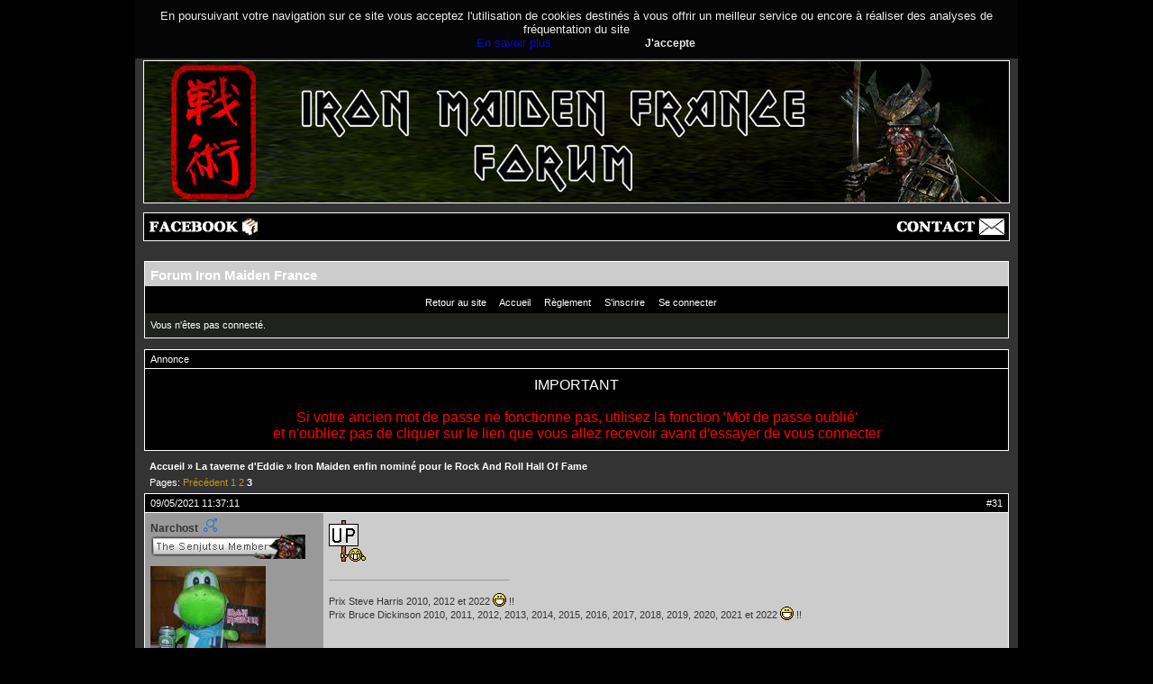

--- FILE ---
content_type: text/html; charset=utf-8
request_url: https://maidenfrance.fr/forum/viewtopic.php?id=12155&p=3
body_size: 9794
content:
<!DOCTYPE html PUBLIC "-//W3C//DTD XHTML 1.0 Strict//EN" "http://www.w3.org/TR/xhtml1/DTD/xhtml1-strict.dtd">
<html xmlns="http://www.w3.org/1999/xhtml" xml:lang="fr" lang="fr" dir="Gauche à droite">
<head>
<meta http-equiv="Content-Type" content="text/html; charset=utf-8" />
<meta name="viewport" content="width=device-width, initial-scale=1" />
<title>Iron Maiden enfin nominé pour le Rock And Roll Hall Of Fame (Page 3) / La taverne d&#039;Eddie / Forum Iron Maiden France</title>

<!--link rel="stylesheet" type="text/css" href="style/" / -->

<link rel="stylesheet" type="text/css" href="style/IMF.css" />

<link rel="canonical" href="viewtopic.php?id=12155&amp;p=3" title="Page 3" />
<link rel="prev" href="viewtopic.php?id=12155&amp;p=2" title="Page 2" />
</head>

<body>

<div id="global">

<!-- Ce bandeau doit-etre present sur toutes les pages du site-->
        <script type="text/javascript" src="/wp-content/themes/IMF-twentyfourteen-child/cookies/bandeaucookie.js"></script>
        <div style="display: block;" id="headband">
            En poursuivant votre navigation sur ce site vous acceptez l&#039;utilisation de cookies destin&eacute;s &agrave; vous offrir un meilleur service ou encore &agrave; r&eacute;aliser des analyses de fr&eacute;quentation du site<br />
		<span id="link-more"><a href="/infos-cookies-maiden-france" title="En savoir plus" target="_blank">En savoir plus</a></span>
            <a onclick="setChoice();
                    return false;" title="J'accepte" style="cursor:pointer;"><span id="btn-Close">J'accepte</span></a>
        </div>
        <script>getChoice();</script>
<!-- fin bandeau cookies -->

<!-- en-tete -->
<div id="header"></div>
<!-- fin en-tete -->

<!-- menu haut -->
<div id="header2">
  <div id="hh01">
	<ul>
		<li><a href="https://www.facebook.com/MaidenFrance.fr/" target="_blank"><img src="/images/facebook.jpg" alt="Maiden France sur Facebook" /></a></li>
		<!-- li><a href="https://twitter.com/MaidenFrance" target="_blank"><img src="/images/twitter.jpg" alt="Maiden France sur Twitter" /></a></li -->
	</ul>
  </div>

  <div id="hh02">
	<ul>
	<li><a href="/contact"><img src="/images/contact.jpg" alt="Contact" /></a></li>
	</ul>
  </div>
</div><!-- /menu haut -->

<div id="punviewtopic" class="pun">
<div class="top-box"></div>
<div class="punwrap">

<div id="brdheader" class="block">
	<div class="box">
		<div id="brdtitle" class="inbox">
			<h1><a href="index.php">Forum Iron Maiden France</a></h1>
			<div id="brddesc"></div>
		</div>
		<div id="brdmenu" class="inbox">
			<input type="checkbox" id="brdmenu-checkbox" style="display: none;" />
			<label for="brdmenu-checkbox" id="brdmenu-button"></label>
			<ul>
				<li id="navextra1"><a href="/accueil/">Retour au site</a></li>
				<li id="navindex" class="isactive"><a href="index.php">Accueil</a></li>
				<li id="navrules"><a href="misc.php?action=rules">Règlement</a></li>
				<li id="navregister"><a href="register.php">S'inscrire</a></li>
				<li id="navlogin"><a href="login.php">Se connecter</a></li>
			</ul>
		</div>
		<div id="brdwelcome" class="inbox">
			<p class="conl">Vous n'êtes pas connecté.</p>
			<div class="clearer"></div>
		</div>
	</div>
</div>

<div id="announce" class="block">
	<div class="hd"><h2><span>Annonce</span></h2></div>
	<div class="box">
		<div id="announce-block" class="inbox">
			<div class="usercontent"><!-- style type="text/css">
.usercontent .countdown {text-align:center;color:#ffffff;}
.usercontent .countdown span {font-weight:bold;font-size:20px;}
</style>
<div class="countdown">
<span>
<script language="JavaScript">
TargetDate = "06/26/2022 6:00 PM";
BackColor = "";
ForeColor = "#ffffff";
CountActive = true;
CountStepper = -1;
DisplayFormat = "<strong>%%D%%</strong> j <strong>%%H%%</strong> h <strong>%%M%%</strong> min <strong>%%S%%</strong> s";
FinishMessage = "IRON MAIDEN en concert à la Paris La Defense Arena!";
</script>
<script language="JavaScript" src="https://www.maidenfrance.fr/wp-content/js/countdown.js"></script>
</span>
</div>
<br /><br / -->
<div style="text-align:center;font-size:16px;color:#fff;">
<!-- img width="500" src="https://maidenfrance.fr/wp-content/uploads/2021/04/220626f.jpg" alt="" />
<br /><br / -->
<span style="text-align:center;font-size:16px;color:#fff;">IMPORTANT</span><br><br>
<span style="text-align:center;font-size:16px;color:#ff0000;">
Si votre ancien mot de passe ne fonctionne pas, utilisez la fonction 'Mot de passe oublié' <br> et n'oubliez pas de cliquer sur le lien que vous allez recevoir avant d'essayer de vous connecter
<!-- br><br>
Les inscriptions ne sont ouvertes qu'à la demande : <a href="/contact">Contactez-moi</a --></span>

</div></div>
		</div>
	</div>
</div>

<div id="brdmain">
<div class="linkst">
	<div class="inbox crumbsplus">
		<ul class="crumbs">
			<li><a href="index.php">Accueil</a></li>
			<li><span>»&#160;</span><a href="viewforum.php?id=3">La taverne d&#039;Eddie</a></li>
			<li><span>»&#160;</span><strong><a href="viewtopic.php?id=12155">Iron Maiden enfin nominé pour le Rock And Roll Hall Of Fame</a></strong></li>
		</ul>
		<div class="pagepost">
			<p class="pagelink conl"><span class="pages-label">Pages: </span><a rel="prev" class="item1" href="viewtopic.php?id=12155&amp;p=2">Précédent</a> <a href="viewtopic.php?id=12155">1</a> <a href="viewtopic.php?id=12155&amp;p=2">2</a> <strong>3</strong></p>
		</div>
		<div class="clearer"></div>
	</div>
</div>

<div id="p777324" class="blockpost rowodd blockpost1">
	<h2><span><span class="conr">#31</span> <a href="viewtopic.php?pid=777324#p777324">09/05/2021 11:37:11</a></span></h2>
	<div class="box">
		<div class="inbox">
			<div class="postbody">
				<div class="postleft">
					<dl>

						<!-- dt><strong></strong></dt -->
						<dt><strong class="gender 1">Narchost</strong>&nbsp;&nbsp;<img src="img/male.gif" alt="Homme" /></dt>

												<!-- dd class="usertitle"><strong></strong></dd -->
						<dd class="usertitle"><img src="img/senjutsumember.jpg" alt="" /></dd>
										
						
						<dd class="postavatar"><img src="https://maidenfrance.fr/forum/img/avatars/459.jpg?m=1676983441" width="128" height="150" alt="" /></dd>
						<dd><span>Lieu :  Saint Martin de Crau (13)</span></dd>
						<dd>Age : 36
						<dd><span>Inscrit(e): 18/01/2008</span></dd>
						<dd><span>Messages: 30 060</span></dd>
					</dl>
				</div>
				<div class="postright">
					<h3>Re: Iron Maiden enfin nominé pour le Rock And Roll Hall Of Fame</h3>
					<div class="postmsg">
						<p><img src="https://maidenfrance.fr/forum/img/smilies/UptheIrons.gif" alt="UptheIrons" /></p>
					</div>
					<div class="postsignature postmsg"><hr /><p>Prix Steve Harris 2010, 2012 et 2022 <img src="https://maidenfrance.fr/forum/img/smilies/big_smile.png" alt="big_smile" /> !! <br />Prix Bruce Dickinson 2010, 2011, 2012, 2013, 2014, 2015, 2016, 2017, 2018, 2019, 2020, 2021 et 2022 <img src="https://maidenfrance.fr/forum/img/smilies/big_smile.png" alt="big_smile" /> !!</p></div>
				</div>
			</div>
		</div>
		<div class="inbox">
			<div class="postfoot clearb">
				<div class="postfootleft"><p><span>Hors ligne</span></p></div>
			</div>
		</div>
	</div>
</div>

<div id="p777327" class="blockpost roweven">
	<h2><span><span class="conr">#32</span> <a href="viewtopic.php?pid=777327#p777327">09/05/2021 13:45:52</a></span></h2>
	<div class="box">
		<div class="inbox">
			<div class="postbody">
				<div class="postleft">
					<dl>

						<!-- dt><strong></strong></dt -->
						<dt><strong class="gender 1">pierick</strong>&nbsp;&nbsp;<img src="img/male.gif" alt="Homme" /></dt>

												<!-- dd class="usertitle"><strong></strong></dd -->
						<dd class="usertitle"><img src="img/senjutsumember.jpg" alt="" /></dd>
										
						
						<dd class="postavatar"><img src="https://maidenfrance.fr/forum/img/avatars/2315.jpg?m=1676983411" width="112" height="112" alt="" /></dd>
						<dd><span>Lieu :  GRENOBLE</span></dd>
						<dd>Age : 46
						<dd><span>Inscrit(e): 01/11/2010</span></dd>
						<dd><span>Messages: 31 633</span></dd>
					</dl>
				</div>
				<div class="postright">
					<h3>Re: Iron Maiden enfin nominé pour le Rock And Roll Hall Of Fame</h3>
					<div class="postmsg">
						<p><img src="https://maidenfrance.fr/forum/img/smilies/UptheIrons.gif" alt="UptheIrons" /></p>
					</div>
				</div>
			</div>
		</div>
		<div class="inbox">
			<div class="postfoot clearb">
				<div class="postfootleft"><p><span>Hors ligne</span></p></div>
			</div>
		</div>
	</div>
</div>

<div id="p777351" class="blockpost rowodd">
	<h2><span><span class="conr">#33</span> <a href="viewtopic.php?pid=777351#p777351">10/05/2021 07:39:13</a></span></h2>
	<div class="box">
		<div class="inbox">
			<div class="postbody">
				<div class="postleft">
					<dl>

						<!-- dt><strong></strong></dt -->
						<dt><strong>Simbaud</strong>&nbsp;&nbsp;</dt>

												<!-- dd class="usertitle"><strong></strong></dd -->
						<dd class="usertitle"><img src="img/soulmember.jpg" alt="" /></dd>
										
						
						<dd class="postavatar"><img src="https://maidenfrance.fr/forum/img/avatars/3448.jpg?m=1676983434" width="150" height="150" alt="" /></dd>
						<dd><span>Lieu :  Lyon</span></dd>
						<dd><span>Inscrit(e): 11/05/2014</span></dd>
						<dd><span>Messages: 11 126</span></dd>
					</dl>
				</div>
				<div class="postright">
					<h3>Re: Iron Maiden enfin nominé pour le Rock And Roll Hall Of Fame</h3>
					<div class="postmsg">
						<p><img src="https://maidenfrance.fr/forum/img/smilies/UptheIrons.gif" alt="UptheIrons" /></p>
					</div>
					<div class="postsignature postmsg"><hr /><p>&quot;Hold the line, does anybody want to take it anymore ? &quot;Queen , The Show Must Go On <br />- Prix Janick Gers 2014</p></div>
				</div>
			</div>
		</div>
		<div class="inbox">
			<div class="postfoot clearb">
				<div class="postfootleft"><p><span>Hors ligne</span></p></div>
			</div>
		</div>
	</div>
</div>

<div id="p777495" class="blockpost roweven">
	<h2><span><span class="conr">#34</span> <a href="viewtopic.php?pid=777495#p777495">12/05/2021 13:40:56</a></span></h2>
	<div class="box">
		<div class="inbox">
			<div class="postbody">
				<div class="postleft">
					<dl>

						<!-- dt><strong></strong></dt -->
						<dt><strong class="gender 1">kikithehead</strong>&nbsp;&nbsp;<img src="img/male.gif" alt="Homme" /></dt>

												<!-- dd class="usertitle"><strong></strong></dd -->
						<dd class="usertitle"><img src="img/soulmember.jpg" alt="" /></dd>
										
						
						<dd class="postavatar"><img src="https://maidenfrance.fr/forum/img/avatars/2218.png?m=1676983408" width="80" height="80" alt="" /></dd>
						<dd>Age : 52
						<dd><span>Inscrit(e): 25/08/2010</span></dd>
						<dd><span>Messages: 14 060</span></dd>
						<dd class="usercontacts"><span class="website"><a href="http://christophe.largeau.free.fr" rel="ugc">Site Web</a></span></dd>
					</dl>
				</div>
				<div class="postright">
					<h3>Re: Iron Maiden enfin nominé pour le Rock And Roll Hall Of Fame</h3>
					<div class="postmsg">
						<p>Bien, Maiden n&#039;est pas intronisé. Le vote des fans n&#039;a pas suffit.</p><p><span class="postimg"><img src="https://www.rockhall.com/sites/default/files/styles/images_autox800/public/2021-05/2021%20List%20Graphic%20for%20Inductee%20page%203-2%20ratio.png?itok=jZ6lQ_PK" alt="https://www.rockhall.com/sites/default/files/styles/images_autox800/public/2021-05/2021%20List%20Graphic%20for%20Inductee%20page%203-2%20ratio.png?itok=jZ6lQ_PK" /></span></p>
					</div>
					<div class="postsignature postmsg"><hr /><p>... the cold grey sky, it was blue that day, but not as blue as I ...<br />- Skyclad</p></div>
				</div>
			</div>
		</div>
		<div class="inbox">
			<div class="postfoot clearb">
				<div class="postfootleft"><p><span>Hors ligne</span></p></div>
			</div>
		</div>
	</div>
</div>

<div id="p777496" class="blockpost rowodd">
	<h2><span><span class="conr">#35</span> <a href="viewtopic.php?pid=777496#p777496">12/05/2021 13:55:19</a></span></h2>
	<div class="box">
		<div class="inbox">
			<div class="postbody">
				<div class="postleft">
					<dl>

						<!-- dt><strong></strong></dt -->
						<dt><strong class="gender 1">IRONPASCAL</strong>&nbsp;&nbsp;<img src="img/male.gif" alt="Homme" /></dt>

												<!-- dd class="usertitle"><strong></strong></dd -->
						<dd class="usertitle"><img src="img/senjutsumember.jpg" alt="" /></dd>
										
						
						<dd class="postavatar"><img src="https://maidenfrance.fr/forum/img/avatars/3522.jpg?m=1676983435" width="150" height="150" alt="" /></dd>
						<dd><span>Lieu :  Le pays du Cassoulet</span></dd>
						<dd>Age : 55
						<dd><span>Inscrit(e): 14/08/2015</span></dd>
						<dd><span>Messages: 28 783</span></dd>
					</dl>
				</div>
				<div class="postright">
					<h3>Re: Iron Maiden enfin nominé pour le Rock And Roll Hall Of Fame</h3>
					<div class="postmsg">
						<p>C&#039;est une blague !!!!!</p>
					</div>
					<div class="postsignature postmsg"><hr /><p>- Prix Nicko Mc Brain 2017, 2020 - Prix Adrian Smith 2022<br /><img class="sigimage" src="http://maidenfrance.fr/forum/img/members/3522/28370.gif" alt="28370.gif" /></p></div>
				</div>
			</div>
		</div>
		<div class="inbox">
			<div class="postfoot clearb">
				<div class="postfootleft"><p><span>Hors ligne</span></p></div>
			</div>
		</div>
	</div>
</div>

<div id="p777499" class="blockpost roweven">
	<h2><span><span class="conr">#36</span> <a href="viewtopic.php?pid=777499#p777499">12/05/2021 14:18:08</a></span></h2>
	<div class="box">
		<div class="inbox">
			<div class="postbody">
				<div class="postleft">
					<dl>

						<!-- dt><strong></strong></dt -->
						<dt><strong class="gender 1">kikithehead</strong>&nbsp;&nbsp;<img src="img/male.gif" alt="Homme" /></dt>

												<!-- dd class="usertitle"><strong></strong></dd -->
						<dd class="usertitle"><img src="img/soulmember.jpg" alt="" /></dd>
										
						
						<dd class="postavatar"><img src="https://maidenfrance.fr/forum/img/avatars/2218.png?m=1676983408" width="80" height="80" alt="" /></dd>
						<dd>Age : 52
						<dd><span>Inscrit(e): 25/08/2010</span></dd>
						<dd><span>Messages: 14 060</span></dd>
						<dd class="usercontacts"><span class="website"><a href="http://christophe.largeau.free.fr" rel="ugc">Site Web</a></span></dd>
					</dl>
				</div>
				<div class="postright">
					<h3>Re: Iron Maiden enfin nominé pour le Rock And Roll Hall Of Fame</h3>
					<div class="postmsg">
						<p>Oui, cette &quot;institution&quot; en est une vaste blague.</p>
					</div>
					<div class="postsignature postmsg"><hr /><p>... the cold grey sky, it was blue that day, but not as blue as I ...<br />- Skyclad</p></div>
				</div>
			</div>
		</div>
		<div class="inbox">
			<div class="postfoot clearb">
				<div class="postfootleft"><p><span>Hors ligne</span></p></div>
			</div>
		</div>
	</div>
</div>

<div id="p777501" class="blockpost rowodd">
	<h2><span><span class="conr">#37</span> <a href="viewtopic.php?pid=777501#p777501">12/05/2021 14:59:30</a></span></h2>
	<div class="box">
		<div class="inbox">
			<div class="postbody">
				<div class="postleft">
					<dl>

						<!-- dt><strong></strong></dt -->
						<dt><strong class="gender 1">IRONPASCAL</strong>&nbsp;&nbsp;<img src="img/male.gif" alt="Homme" /></dt>

												<!-- dd class="usertitle"><strong></strong></dd -->
						<dd class="usertitle"><img src="img/senjutsumember.jpg" alt="" /></dd>
										
						
						<dd class="postavatar"><img src="https://maidenfrance.fr/forum/img/avatars/3522.jpg?m=1676983435" width="150" height="150" alt="" /></dd>
						<dd><span>Lieu :  Le pays du Cassoulet</span></dd>
						<dd>Age : 55
						<dd><span>Inscrit(e): 14/08/2015</span></dd>
						<dd><span>Messages: 28 783</span></dd>
					</dl>
				</div>
				<div class="postright">
					<h3>Re: Iron Maiden enfin nominé pour le Rock And Roll Hall Of Fame</h3>
					<div class="postmsg">
						<p>tu es poli !! une grosse merd....plein de gros... !enfin bref</p>
					</div>
					<div class="postsignature postmsg"><hr /><p>- Prix Nicko Mc Brain 2017, 2020 - Prix Adrian Smith 2022<br /><img class="sigimage" src="http://maidenfrance.fr/forum/img/members/3522/28370.gif" alt="28370.gif" /></p></div>
				</div>
			</div>
		</div>
		<div class="inbox">
			<div class="postfoot clearb">
				<div class="postfootleft"><p><span>Hors ligne</span></p></div>
			</div>
		</div>
	</div>
</div>

<div id="p777503" class="blockpost roweven">
	<h2><span><span class="conr">#38</span> <a href="viewtopic.php?pid=777503#p777503">12/05/2021 15:03:33</a></span></h2>
	<div class="box">
		<div class="inbox">
			<div class="postbody">
				<div class="postleft">
					<dl>

						<!-- dt><strong></strong></dt -->
						<dt><strong class="gender 1">IRONPASCAL</strong>&nbsp;&nbsp;<img src="img/male.gif" alt="Homme" /></dt>

												<!-- dd class="usertitle"><strong></strong></dd -->
						<dd class="usertitle"><img src="img/senjutsumember.jpg" alt="" /></dd>
										
						
						<dd class="postavatar"><img src="https://maidenfrance.fr/forum/img/avatars/3522.jpg?m=1676983435" width="150" height="150" alt="" /></dd>
						<dd><span>Lieu :  Le pays du Cassoulet</span></dd>
						<dd>Age : 55
						<dd><span>Inscrit(e): 14/08/2015</span></dd>
						<dd><span>Messages: 28 783</span></dd>
					</dl>
				</div>
				<div class="postright">
					<h3>Re: Iron Maiden enfin nominé pour le Rock And Roll Hall Of Fame</h3>
					<div class="postmsg">
						<p>IRON MAIDEN se fait snober par ROCK AND ROLL HALL OF FAME</p><p><a href="https://www.blabbermouth.net/news/foo-fighters-to-be-inducted-into-rock-and-roll-hall-of-fame-randy-rhoads-to-receive-musical-excellence-award/?fbclid=IwAR2bCBN0tG2-KJBzmGBR8ago7t3DUYjpJMqsUTo_QBacXuTC3KTRqfxbYZw" rel="ugc">https://www.blabbermouth.net/news/foo-f … KTRqfxbYZw</a></p>
					</div>
					<div class="postsignature postmsg"><hr /><p>- Prix Nicko Mc Brain 2017, 2020 - Prix Adrian Smith 2022<br /><img class="sigimage" src="http://maidenfrance.fr/forum/img/members/3522/28370.gif" alt="28370.gif" /></p></div>
				</div>
			</div>
		</div>
		<div class="inbox">
			<div class="postfoot clearb">
				<div class="postfootleft"><p><span>Hors ligne</span></p></div>
			</div>
		</div>
	</div>
</div>

<div id="p777516" class="blockpost rowodd">
	<h2><span><span class="conr">#39</span> <a href="viewtopic.php?pid=777516#p777516">12/05/2021 18:43:51</a></span></h2>
	<div class="box">
		<div class="inbox">
			<div class="postbody">
				<div class="postleft">
					<dl>

						<!-- dt><strong></strong></dt -->
						<dt><strong class="gender 1">Fireball</strong>&nbsp;&nbsp;<img src="img/male.gif" alt="Homme" /></dt>

												<!-- dd class="usertitle"><strong></strong></dd -->
						<dd class="usertitle"><img src="img/finalmember.jpg" alt="" /></dd>
										
						
						<dd class="postavatar"><img src="https://maidenfrance.fr/forum/img/avatars/2878.jpg?m=1676983422" width="150" height="150" alt="" /></dd>
						<dd><span>Lieu :  Vendée</span></dd>
						<dd>Age : 58
						<dd><span>Inscrit(e): 18/08/2011</span></dd>
						<dd><span>Messages: 7 318</span></dd>
					</dl>
				</div>
				<div class="postright">
					<h3>Re: Iron Maiden enfin nominé pour le Rock And Roll Hall Of Fame</h3>
					<div class="postmsg">
						<p>On s&#039;en fout, Maiden s&#039;est toujours développé en marge des médias <em>mainstream</em>, c&#039;est dans son ADN. Il n&#039;en est que plus méritant et légendaire. &quot;Intrônisé&quot; : rien que le mot me déplaît. Il manque de décibels, de sueur et d&#039;urgence... il manque de vie, quoi! <br />J&#039;ai toujours été scotché par le fait que Jean-Paul Sartre ait refusé le prix Nobel de littérature en 1964, doigt d&#039;honneur à l&#039;establishment et dévotion à la liberté.</p>
					</div>
				</div>
			</div>
		</div>
		<div class="inbox">
			<div class="postfoot clearb">
				<div class="postfootleft"><p><span>Hors ligne</span></p></div>
			</div>
		</div>
	</div>
</div>

<div id="p777517" class="blockpost roweven">
	<h2><span><span class="conr">#40</span> <a href="viewtopic.php?pid=777517#p777517">12/05/2021 19:19:00</a></span></h2>
	<div class="box">
		<div class="inbox">
			<div class="postbody">
				<div class="postleft">
					<dl>

						<!-- dt><strong></strong></dt -->
						<dt><strong class="gender 1">thelols666</strong>&nbsp;&nbsp;<img src="img/male.gif" alt="Homme" /></dt>

												<!-- dd class="usertitle"><strong></strong></dd -->
						<dd class="usertitle"><img src="img/pipadmin.gif" alt="" /></dd>
										
						
						<dd class="postavatar"><img src="https://maidenfrance.fr/forum/img/avatars/2847.jpg?m=1768029653" width="150" height="150" alt="" /></dd>
						<dd><span>Lieu :  Enfer écolo</span></dd>
						<dd>Age : 54
						<dd><span>Inscrit(e): 12/07/2011</span></dd>
						<dd><span>Messages: 66 990</span></dd>
					</dl>
				</div>
				<div class="postright">
					<h3>Re: Iron Maiden enfin nominé pour le Rock And Roll Hall Of Fame</h3>
					<div class="postmsg">
						<p>Pfff... moi qui prenais le temps de voter tous les jours !</p>
					</div>
					<div class="postsignature postmsg"><hr /><p>« N&#039;écoutant que son courage, qui ne lui disait rien, il se garda d&#039;intervenir. » - Jules Renard<br />--- Prix Steve Harris 2014, 2015, 2016, 2017, 2018, 2019, 2020 et <strong>2021</strong> --- <img src="https://maidenfrance.fr/forum/img/smilies/big_smile.png" alt="big_smile" /> merci, merci !!!</p></div>
				</div>
			</div>
		</div>
		<div class="inbox">
			<div class="postfoot clearb">
				<div class="postfootleft"><p><span>Hors ligne</span></p></div>
			</div>
		</div>
	</div>
</div>

<div id="p777522" class="blockpost rowodd">
	<h2><span><span class="conr">#41</span> <a href="viewtopic.php?pid=777522#p777522">12/05/2021 20:53:06</a></span></h2>
	<div class="box">
		<div class="inbox">
			<div class="postbody">
				<div class="postleft">
					<dl>

						<!-- dt><strong></strong></dt -->
						<dt><strong class="gender 1">sergent eddie</strong>&nbsp;&nbsp;<img src="img/male.gif" alt="Homme" /></dt>

												<!-- dd class="usertitle"><strong></strong></dd -->
						<dd class="usertitle"><img src="img/senjutsumember.jpg" alt="" /></dd>
										
						
						<dd class="postavatar"><img src="https://maidenfrance.fr/forum/img/avatars/3221.jpg?m=1676983430" width="107" height="150" alt="" /></dd>
						<dd><span>Lieu :  bourbon l&#039;archambault</span></dd>
						<dd>Age : 46
						<dd><span>Inscrit(e): 01/03/2013</span></dd>
						<dd><span>Messages: 33 221</span></dd>
					</dl>
				</div>
				<div class="postright">
					<h3>Re: Iron Maiden enfin nominé pour le Rock And Roll Hall Of Fame</h3>
					<div class="postmsg">
						<p>En consolation,&#160; il y a randonnées quand même</p>
					</div>
					<div class="postsignature postmsg"><hr /><p>&quot;born to lose, lived to win&quot;<br />&quot;nous sommes tous des enfants d&#039;immigrés.1ère, 2ème,3ème génération&quot; BXN</p></div>
				</div>
			</div>
		</div>
		<div class="inbox">
			<div class="postfoot clearb">
				<div class="postfootleft"><p><span>Hors ligne</span></p></div>
			</div>
		</div>
	</div>
</div>

<div id="p777545" class="blockpost roweven">
	<h2><span><span class="conr">#42</span> <a href="viewtopic.php?pid=777545#p777545">13/05/2021 12:58:27</a></span></h2>
	<div class="box">
		<div class="inbox">
			<div class="postbody">
				<div class="postleft">
					<dl>

						<!-- dt><strong></strong></dt -->
						<dt><strong>Voivodian</strong>&nbsp;&nbsp;</dt>

												<!-- dd class="usertitle"><strong></strong></dd -->
						<dd class="usertitle"><img src="img/soulmember.jpg" alt="" /></dd>
										
						
						<dd class="postavatar"><img src="https://maidenfrance.fr/forum/img/avatars/1738.gif?m=1676983396" width="130" height="129" alt="" /></dd>
						<dd><span>Lieu :  Lille</span></dd>
						<dd><span>Inscrit(e): 27/03/2009</span></dd>
						<dd><span>Messages: 11 211</span></dd>
					</dl>
				</div>
				<div class="postright">
					<h3>Re: Iron Maiden enfin nominé pour le Rock And Roll Hall Of Fame</h3>
					<div class="postmsg">
						<p>Ca confirme bien ce que pense Bruce de tout ce cirque , on en a ici une belle preuve.<br />Le principal est que le groupe continue à satisfaire les fans que nous sommes avec des albums et des concerts , moi c&#039;est tout ce que je demande <img src="https://maidenfrance.fr/forum/img/smilies/UptheIrons.gif" alt="UptheIrons" /></p>
					</div>
					<div class="postsignature postmsg"><hr /><p>Mieux vaut etre bourré que con , ça dure moins longtemps !</p></div>
				</div>
			</div>
		</div>
		<div class="inbox">
			<div class="postfoot clearb">
				<div class="postfootleft"><p><span>Hors ligne</span></p></div>
			</div>
		</div>
	</div>
</div>

<div id="p777550" class="blockpost rowodd">
	<h2><span><span class="conr">#43</span> <a href="viewtopic.php?pid=777550#p777550">13/05/2021 15:30:17</a></span></h2>
	<div class="box">
		<div class="inbox">
			<div class="postbody">
				<div class="postleft">
					<dl>

						<!-- dt><strong></strong></dt -->
						<dt><strong>pf1994</strong>&nbsp;&nbsp;</dt>

												<!-- dd class="usertitle"><strong></strong></dd -->
						<dd class="usertitle"><img src="img/prisonermember.gif" alt="" /></dd>
										
						
						<dd><span>Lieu :  Landes</span></dd>
						<dd><span>Inscrit(e): 13/02/2013</span></dd>
						<dd><span>Messages: 206</span></dd>
					</dl>
				</div>
				<div class="postright">
					<h3>Re: Iron Maiden enfin nominé pour le Rock And Roll Hall Of Fame</h3>
					<div class="postmsg">
						<p>Bien content pour ma part, maiden n&#039;a jamais eu besoin de ce genre de cérémonie superficielle ou autres reconnaissance de je ne sais qui.</p>
					</div>
				</div>
			</div>
		</div>
		<div class="inbox">
			<div class="postfoot clearb">
				<div class="postfootleft"><p><span>Hors ligne</span></p></div>
			</div>
		</div>
	</div>
</div>

<div id="p777571" class="blockpost roweven">
	<h2><span><span class="conr">#44</span> <a href="viewtopic.php?pid=777571#p777571">14/05/2021 09:21:55</a></span></h2>
	<div class="box">
		<div class="inbox">
			<div class="postbody">
				<div class="postleft">
					<dl>

						<!-- dt><strong></strong></dt -->
						<dt><strong>Simbaud</strong>&nbsp;&nbsp;</dt>

												<!-- dd class="usertitle"><strong></strong></dd -->
						<dd class="usertitle"><img src="img/soulmember.jpg" alt="" /></dd>
										
						
						<dd class="postavatar"><img src="https://maidenfrance.fr/forum/img/avatars/3448.jpg?m=1676983434" width="150" height="150" alt="" /></dd>
						<dd><span>Lieu :  Lyon</span></dd>
						<dd><span>Inscrit(e): 11/05/2014</span></dd>
						<dd><span>Messages: 11 126</span></dd>
					</dl>
				</div>
				<div class="postright">
					<h3>Re: Iron Maiden enfin nominé pour le Rock And Roll Hall Of Fame</h3>
					<div class="postmsg">
						<p>Malheureusement ce n&#039;est pas étonnant, mais comme vous le dites, je préfère qu&#039;ils aient un prix d&#039;une institution qui les respecte <img src="https://maidenfrance.fr/forum/img/smilies/smile.png" alt="smile" /></p>
					</div>
					<div class="postsignature postmsg"><hr /><p>&quot;Hold the line, does anybody want to take it anymore ? &quot;Queen , The Show Must Go On <br />- Prix Janick Gers 2014</p></div>
				</div>
			</div>
		</div>
		<div class="inbox">
			<div class="postfoot clearb">
				<div class="postfootleft"><p><span>Hors ligne</span></p></div>
			</div>
		</div>
	</div>
</div>

<div id="p778418" class="blockpost rowodd">
	<h2><span><span class="conr">#45</span> <a href="viewtopic.php?pid=778418#p778418">07/06/2021 16:41:36</a></span></h2>
	<div class="box">
		<div class="inbox">
			<div class="postbody">
				<div class="postleft">
					<dl>

						<!-- dt><strong></strong></dt -->
						<dt><strong>Ironlambino</strong>&nbsp;&nbsp;</dt>

												<!-- dd class="usertitle"><strong></strong></dd -->
						<dd class="usertitle"><img src="img/prisonermember.gif" alt="" /></dd>
										
						
						<dd class="postavatar"><img src="https://maidenfrance.fr/forum/img/avatars/11.jpg?m=1676983384" width="143" height="115" alt="" /></dd>
						<dd><span>Lieu :  Belfort</span></dd>
						<dd><span>Inscrit(e): 19/11/2006</span></dd>
						<dd><span>Messages: 183</span></dd>
					</dl>
				</div>
				<div class="postright">
					<h3>Re: Iron Maiden enfin nominé pour le Rock And Roll Hall Of Fame</h3>
					<div class="postmsg">
						<p>Je me fous pas mal de ce truc. On parle d&#039;une &quot;institution&quot; qui est bien moins connue que les groupes qu&#039;elle promeut. Il y a des réalisateurs ou des films qu&#039;on découvre parce qu&#039;ils gagnent un oscar. Mais vous avez connus beaucoup de groupes grâce au RRHF? Le RRHF a besoin des groupes, pas l&#039;inverse.</p><p>Et puis la sélection est vaseuse. En quoi Foo FIghters est plus influent que Maiden? QUe ce soit sur l&#039;influence dans l&#039;histoire de la musique, sur les autres groupes, dans la culture de manière générale (Eddie bordel!), sur les ventes, les singles qui sont rentrés dans l&#039;histoire, les concertes etc... je vois pas. C&#039;est extrèmement subjectif.</p><p>Bref, je n&#039;ai pas perdu mon temps à voter et je n&#039;en perdrait pas à crier à l&#039;injustice. Le monde de la musique continue très bien sans ce truc.</p>
					</div>
					<div class="postsignature postmsg"><hr /><p>&quot;L&#039;amour, ce n&#039;est pas seulement un homme fuck une amie, ce n&#039;est pas. L&#039;amour, c&#039;est plus en bas, dans la tête, dans le coeur, dans toute la forme&quot; (Bruce Dickinson)</p></div>
				</div>
			</div>
		</div>
		<div class="inbox">
			<div class="postfoot clearb">
				<div class="postfootleft"><p><span>Hors ligne</span></p></div>
			</div>
		</div>
	</div>
</div>

<div class="postlinksb">
	<div class="inbox crumbsplus">
		<div class="pagepost">
			<p class="pagelink conl"><span class="pages-label">Pages: </span><a rel="prev" class="item1" href="viewtopic.php?id=12155&amp;p=2">Précédent</a> <a href="viewtopic.php?id=12155">1</a> <a href="viewtopic.php?id=12155&amp;p=2">2</a> <strong>3</strong></p>
		</div>
		<ul class="crumbs">
			<li><a href="index.php">Accueil</a></li>
			<li><span>»&#160;</span><a href="viewforum.php?id=3">La taverne d&#039;Eddie</a></li>
			<li><span>»&#160;</span><strong><a href="viewtopic.php?id=12155">Iron Maiden enfin nominé pour le Rock And Roll Hall Of Fame</a></strong></li>
		</ul>
		<div class="clearer"></div>
	</div>
</div>

<div id="brdstats" class="block">
	<div class="box">
		<div class="inbox">
			<dl class="conl">
				<dd><span>Utilisateurs enregistrés en ligne dans ce sujet: <strong>0</strong>, Invité(s): <strong>1</strong></span></dd>
			</dl>
			<dl id="onlinelist" class="clearb">
				<dd>[Bot] ClaudeBot</dd>
			</dl>
		</div>
	</div>
</div>
</div>

<div class="bottom-pub">
    <script type="text/javascript"><!--
google_ad_client = "ca-pub-9554229703396182";
/* 728x90, IMF dossiers */
google_ad_slot = "4961056317";
google_ad_width = 728;
google_ad_height = 90;
//--></script>
<script type="text/javascript"
src="http://pagead2.googlesyndication.com/pagead/show_ads.js">
</script>

</div>

<div id="brdfooter" class="block">
	<h2><span>Pied de page</span></h2>
	<div class="box">
		<div id="brdfooternav" class="inbox">
			<div class="conl">
				<form id="qjump" method="get" action="viewforum.php">
					<div><label><span>Atteindre<br /></span>
					<select name="id" onchange="window.location=('viewforum.php?id='+this.options[this.selectedIndex].value)">
						<optgroup label="Iron Maiden, le groupe">
							<option value="3" selected="selected">La taverne d&#039;Eddie</option>
							<option value="193">&#160;&#160;&#160;Merch officiel et produits dérivés</option>
							<option value="194">&#160;&#160;&#160;Audio, vidéo</option>
							<option value="190">&#160;&#160;&#160;Mises à jour du site</option>
							<option value="71">Les membres de Maiden</option>
							<option value="196">&#160;&#160;&#160;Simon Dawson</option>
							<option value="79">&#160;&#160;&#160;Steve Harris</option>
							<option value="80">&#160;&#160;&#160;Bruce Dickinson</option>
							<option value="84">&#160;&#160;&#160;Dave Murray</option>
							<option value="85">&#160;&#160;&#160;Adrian Smith</option>
							<option value="86">&#160;&#160;&#160;Janick Gers</option>
							<option value="83">&#160;&#160;&#160;Nicko McBrain</option>
							<option value="82">&#160;&#160;&#160;Paul Di&#039;Anno</option>
							<option value="81">&#160;&#160;&#160;Blaze Bayley</option>
							<option value="88">&#160;&#160;&#160;Clive Burr</option>
							<option value="87">&#160;&#160;&#160;Dennis Stratton</option>
							<option value="89">&#160;&#160;&#160;Paul Day</option>
						</optgroup>
						<optgroup label="Iron Maiden, albums, singles, vidéos">
							<option value="74">Albums studio - Singles - Chansons</option>
							<option value="189">&#160;&#160;&#160;Senjutsu</option>
							<option value="174">&#160;&#160;&#160;The Book Of Souls</option>
							<option value="91">&#160;&#160;&#160;The Final Frontier</option>
							<option value="95">&#160;&#160;&#160;A Matter Of Life And Death</option>
							<option value="99">&#160;&#160;&#160;Dance Of Death</option>
							<option value="103">&#160;&#160;&#160;Brave New World</option>
							<option value="94">&#160;&#160;&#160;Virtual XI</option>
							<option value="98">&#160;&#160;&#160;The X Factor</option>
							<option value="102">&#160;&#160;&#160;Fear Of The Dark</option>
							<option value="93">&#160;&#160;&#160;No Prayer For The Dying</option>
							<option value="97">&#160;&#160;&#160;Seventh Son Of A Seventh Son</option>
							<option value="101">&#160;&#160;&#160;Somewhere In Time</option>
							<option value="105">&#160;&#160;&#160;Powerslave</option>
							<option value="92">&#160;&#160;&#160;Piece Of Mind</option>
							<option value="96">&#160;&#160;&#160;The Number Of The Beast</option>
							<option value="100">&#160;&#160;&#160;Killers</option>
							<option value="104">&#160;&#160;&#160;Iron Maiden</option>
							<option value="113">&#160;&#160;&#160;B&#039;Sides</option>
							<option value="112">&#160;&#160;&#160;The Soundhouse Tapes</option>
							<option value="106">Albums live</option>
							<option value="164">&#160;&#160;&#160;En Vivo! (Album)</option>
							<option value="135">&#160;&#160;&#160;Flight 666 (Album)</option>
							<option value="131">&#160;&#160;&#160;Death On The Road (Album)</option>
							<option value="134">&#160;&#160;&#160;Rock In Rio (Album)</option>
							<option value="132">&#160;&#160;&#160;Live at Donington</option>
							<option value="176">&#160;&#160;&#160;A Real Live One</option>
							<option value="175">&#160;&#160;&#160;A Real Dead One</option>
							<option value="130">&#160;&#160;&#160;Live After Death (Album)</option>
							<option value="129">&#160;&#160;&#160;Maiden Japan</option>
							<option value="128">&#160;&#160;&#160;Live + One</option>
							<option value="110">Compilations</option>
							<option value="136">&#160;&#160;&#160;From Fear To Eternity</option>
							<option value="116">&#160;&#160;&#160;Somewhere Back In Time</option>
							<option value="120">&#160;&#160;&#160;The Essential</option>
							<option value="118">&#160;&#160;&#160;Edward The Great</option>
							<option value="137">&#160;&#160;&#160;Ed&#039;Hunter</option>
							<option value="114">&#160;&#160;&#160;Best Of The Beast</option>
							<option value="173">&#160;&#160;&#160;Axe Attack - 1980</option>
							<option value="117">&#160;&#160;&#160;Metal For Muthas</option>
							<option value="111">Bootlegs audio/vidéo et formats spéciaux</option>
							<option value="119">&#160;&#160;&#160;Eddie&#039;s Archives</option>
							<option value="115">&#160;&#160;&#160;The First Ten Years</option>
							<option value="76">DVD / VHS officiels</option>
							<option value="169">&#160;&#160;&#160;Maiden England &#039;88</option>
							<option value="165">&#160;&#160;&#160;En Vivo! (Blu-ray, DVD)</option>
							<option value="123">&#160;&#160;&#160;Live After Death DVD/VHS</option>
							<option value="121">&#160;&#160;&#160;Death On The Road DVD</option>
							<option value="122">&#160;&#160;&#160;The History of Iron Maiden Part 1: The Early Days</option>
							<option value="126">&#160;&#160;&#160;Visions Of The Beast</option>
							<option value="125">&#160;&#160;&#160;Rock In Rio DVD</option>
							<option value="127">&#160;&#160;&#160;12 Wasted Years</option>
							<option value="124">&#160;&#160;&#160;Behind The Iron Curtain</option>
						</optgroup>
						<optgroup label="Iron Maiden, les concerts">
							<option value="195">Run For Your Lives World Tour 2025 / 2026</option>
							<option value="197">&#160;&#160;&#160;[spoiler] Setlist</option>
							<option value="186">&#160;&#160;&#160;Transport et co-voiturage 2025</option>
							<option value="187">&#160;&#160;&#160;Où acheter ses places ?</option>
							<option value="29">Les concerts passés</option>
							<option value="192">&#160;&#160;&#160;The Future Past Tour 2023 / 2024</option>
							<option value="181">&#160;&#160;&#160;Legacy Of The Beast Tour 2018-2022</option>
							<option value="170">&#160;&#160;&#160;The Book Of Souls World Tour 2016-2017</option>
							<option value="166">&#160;&#160;&#160;Maiden England Tour 2012-2014</option>
							<option value="73">&#160;&#160;&#160;The Final Frontier World Tour 2010/2011</option>
							<option value="42">&#160;&#160;&#160;Somewhere Back In Time 2008/2009</option>
							<option value="133">&#160;&#160;&#160;A Matter Of Life And Death Tour 2006 / 2007</option>
							<option value="156">&#160;&#160;&#160;The Early Days Tour 2005</option>
							<option value="152">&#160;&#160;&#160;Dance of Death World Tour 2003 / 2004</option>
							<option value="159">&#160;&#160;&#160;Give me Ed... Til I&#039;m Dead 2003</option>
							<option value="155">&#160;&#160;&#160;Brave New World Tour 2000 / 2001</option>
							<option value="151">&#160;&#160;&#160;Metal 2000 Tour</option>
							<option value="158">&#160;&#160;&#160;The Ed Huntour 1999</option>
							<option value="154">&#160;&#160;&#160;Virtual XI World Tour 1998</option>
							<option value="150">&#160;&#160;&#160;The X Factour 1995 / 1996</option>
							<option value="157">&#160;&#160;&#160;A Real Live Tour 1993</option>
							<option value="153">&#160;&#160;&#160;Fear of the Dark Tour 1992</option>
							<option value="148">&#160;&#160;&#160;No Prayer On The Road 1990 / 1991</option>
							<option value="144">&#160;&#160;&#160;Seventh Tour of a Seventh Tour 1988</option>
							<option value="147">&#160;&#160;&#160;Somewhere On Tour 1986 / 1987</option>
							<option value="146">&#160;&#160;&#160;World Slavery Tour 1984/1985</option>
							<option value="149">&#160;&#160;&#160;World Piece Tour 1983</option>
							<option value="145">&#160;&#160;&#160;The Beast On The Road 1982</option>
							<option value="141">&#160;&#160;&#160;Killer Tour 1981</option>
							<option value="142">&#160;&#160;&#160;Iron Maiden Tour 1980</option>
							<option value="143">&#160;&#160;&#160;Early UK Concerts 1976-1980</option>
						</optgroup>
						<optgroup label="Echanges / Ventes">
							<option value="12">Echanges / Recherche</option>
							<option value="59">Ventes</option>
							<option value="182">&#160;&#160;&#160;Vente billets Run For Your Lives Tour 2025/26</option>
							<option value="185">&#160;&#160;&#160;Recherche billets  Run For Your Lives Tour 2025/26</option>
						</optgroup>
						<optgroup label="Divers">
							<option value="40">Tributes to Iron Maiden</option>
							<option value="33">Autres groupes, autre musique</option>
							<option value="72">Annonces concerts</option>
							<option value="177">Compte-rendus de concerts</option>
							<option value="34">Musiciens</option>
							<option value="53">Collections</option>
							<option value="36">Cinéma, lecture, écriture, poésie</option>
							<option value="39">Jeux</option>
							<option value="54">Sports, loisirs</option>
							<option value="51">Présentation de sites</option>
						</optgroup>
					</select></label>
					<input type="submit" value=" Aller " accesskey="g" />
					</div>
				</form>
			</div>
			<div class="conr">
				<p id="poweredby">Propulsé par FluxBB<br />Modifié par &#x56;&#x69;&#x73;&#x6D;&#x61;&#x6E; Traduit par N-Studio18</p>
			</div>
			<div class="clearer"></div>
		</div>
	</div>
</div>
<p id="debugtime">[ Généré en 0.018 secondes, 8 requêtes exécutées - Utilisation de la mémoire: 1.94 MiO (Pic : 2.13 MiO) ]</p>

</div>
<div class="end-box"></div>

<div id="partner">Partenaires : 
<br /><br />
<a title="French Heavy Metal Connection" href="http://fhmc.fr" target="_blank"><img border="none" width="120" src="/images/partenaires/partenaire-fhmc.png" alt="French Heavy Metal Connection" /></a> 
<br /><br />
&copy; 2006-2025 Maiden France<br />Ce site est non officiel et n'est pas reli&eacute; &agrave; Iron Maiden
</div>

</div>

</div><!-- /global -->

<script type="text/javascript" src="js/media.min.js"></script>
<script type="text/javascript">
/* <![CDATA[ */
if (document.getElementById("qjump")) document.getElementById("qjump").getElementsByTagName("div")[0].getElementsByTagName("input")[0].style.display = "none";
/* ]]> */
</script>

</body>
</html>
